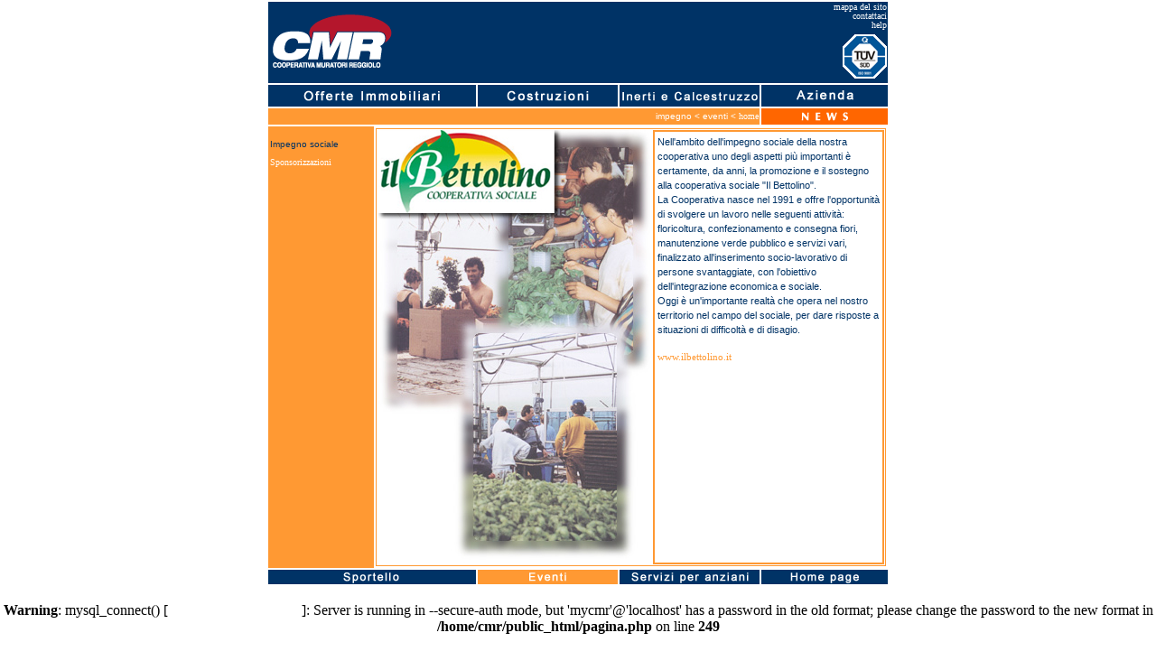

--- FILE ---
content_type: text/html
request_url: http://ciemmerre.it/pagina.php?menu=eventi&pagina=impegno
body_size: 3512
content:
<!DOCTYPE HTML PUBLIC "-//W3C//DTD HTML 4.01 Transitional//EN">
<html>
<head>
<title>Cooperativa Muratori Reggiolo - offerte immobiliari, costruzioni, materiali edili</title>
<meta http-equiv="Content-Type" content="text/html; charset=iso-8859-1">
<script type="text/javascript" language="JavaScript">
<!--
function MM_swapImgRestore() { //v3.0
  var i,x,a=document.MM_sr; for(i=0;a&&i<a.length&&(x=a[i])&&x.oSrc;i++) x.src=x.oSrc;
}

function MM_preloadImages() { //v3.0
  var d=document; if(d.images){ if(!d.MM_p) d.MM_p=new Array();
    var i,j=d.MM_p.length,a=MM_preloadImages.arguments; for(i=0; i<a.length; i++)
    if (a[i].indexOf("#")!=0){ d.MM_p[j]=new Image; d.MM_p[j++].src=a[i];}}
}

function MM_findObj(n, d) { //v4.0
  var p,i,x;  if(!d) d=document; if((p=n.indexOf("?"))>0&&parent.frames.length) {
    d=parent.frames[n.substring(p+1)].document; n=n.substring(0,p);}
  if(!(x=d[n])&&d.all) x=d.all[n]; for (i=0;!x&&i<d.forms.length;i++) x=d.forms[i][n];
  for(i=0;!x&&d.layers&&i<d.layers.length;i++) x=MM_findObj(n,d.layers[i].document);
  if(!x && document.getElementById) x=document.getElementById(n); return x;
}

function MM_swapImage() { //v3.0
  var i,j=0,x,a=MM_swapImage.arguments; document.MM_sr=new Array; for(i=0;i<(a.length-2);i+=3)
   if ((x=MM_findObj(a[i]))!=null){document.MM_sr[j++]=x; if(!x.oSrc) x.oSrc=x.src; x.src=a[i+2];}
}
function MM_jumpMenu(targ,selObj,restore){ //v3.0
  eval(targ+".location='"+selObj.options[selObj.selectedIndex].value+"'");
  if (restore) selObj.selectedIndex=0;
}
//-->
</script>
<style TYPE="text/css">
<!--

a:hover: {color:#FF9933;}
.cantieri {
	font-family: Arial, Helvetica, sans-serif;
	font-size: 18px;
	font-style: oblique;
	font-weight: bold;
	color: #FFFFFF;
}

-->
</style>
<link rel="stylesheet" href="stili.css" type="text/css">
</head>

<body bgcolor="#FFFFFF" text="#000000" onLoad="MM_preloadImages('img/offerte_on.gif','img/costruzioni_on.gif','img/materiali_on.gif','img/azienda_on.gif','img/sportello_off.gif','img/eventi_on.gif','img/caseriposo_on.gif','img/home_on.gif','img/news_on.gif','img/news_on2.gif')" link="#FFFFFF" vlink="#FFFFFF" alink="#FFFFFF">
<p>
  <script language="JavaScript">
<!--


function homeit(i,x,y){
		superFly=window.open(i,"window","status=no,toolbar=no,scrollbars=no,width=500,height=400")
		superFly.moveTo(15,15);
	   	superFly.focus();
}

function homeitbar (i,x,y){
		superFly=window.open(i,"window","status=no,toolbar=no,scrollbars=yes,width=" + x + ",height=" + y)
		superFly.moveTo(15,15);
	   	superFly.focus();
}

function MM_callJS(jsStr) { //v2.0
  return eval(jsStr)
}

function ApriFin_DoFSCommand(command, args)
{ 
	if ( command == "nuova-finestra" )
	{ 
	window.open(args,'','scrollbars=yes,width=263,height=123');
	}
}

//-->
</script>
  <SCRIPT LANGUAGE="VBScript">
<!-- 
// Per IE.

Sub ApriFin_FSCommand(ByVal command, ByVal args)
call ApriFin_DoFSCommand(command, args)
end sub

//-->
</SCRIPT>
  
</head>
  <body>
</p>
<center>
  <table width="685" class="tablewhite">
    <tr> 
      <td colspan="4" background="img/intest08.gif" class="tablewhite"> 
        <table width="100%" border="0" cellspacing="0" cellpadding="0">
          <tr> 
            <td rowspan="2"><a href="index.php"><img src="img/space.gif" width="150" height="90" alt="Home page" border="0"></a></td>
            <td> 
              <div align="right">
                <span class="menu"><a class="secondo" href="pagina.php?menu=mappa&pagina=mappa" style="text-decoration=none">mappa 
                  del sito</a></span><br>
                  <span class="menu"><a class="secondo" href="mailto:cmr@ciemmerre.it" style="text-decoration=none">contattaci</a></span><br>
                  <span class="menu"><a class="secondo" href="pagina.php?menu=help&pagina=help" style="text-decoration=none">help</a></span>
              </div>
            </td>
          </tr>
          <tr> 
            <td> 
              <div align="right"><a href="pagina.php?menu=azienda&pagina=certificazioni"><img src="img/tuv.gif" width="50" height="50" border="0" alt="TUV"></a></div>
            </td>
          </tr>
        </table>
      </td>
    </tr>
   <tr>
<td width="230" class="tablewhite"><div align="center"><a href="pagina.php?menu=offerte&pagina=offerte" onMouseOut="MM_swapImgRestore()" onMouseOver="MM_swapImage('offerte','','img/offerte_on.gif',1)"><img name="offerte" border="0" src="img/offerte_off.gif" width="230" height="24" alt="Offerte Immobiliari"></a></div></td><td width="155" class="tablewhite"><div align="center"><a href="pagina.php?menu=costruzioni&pagina=presentazione" onMouseOut="MM_swapImgRestore()" onMouseOver="MM_swapImage('costruzioni','','img/costruzioni_on.gif',1)"><img name="costruzioni" border="0" src="img/costruzioni_off.gif" width="155" height="24" alt="Costruzioni"></a></div></td><td width="155" class="tablewhite"><div align="center"><a href="pagina.php?menu=calcestruzzo&pagina=presentazione" onMouseOut="MM_swapImgRestore()" onMouseOver="MM_swapImage('materiali','','img/materiali_on.gif',1)"><img name="materiali" border="0" src="img/materiali_off.gif" width="155" height="24" alt="Calcestruzzo"></a></div></td><td width="140" class="tablewhite"><div align="center"><a href="pagina.php?menu=azienda&pagina=presentazione" onMouseOut="MM_swapImgRestore()" onMouseOver="MM_swapImage('azienda','','img/azienda_on.gif',1)"><img name="azienda" border="0" src="img/azienda_off.gif" width="140" height="24" alt="Azienda"></a></div></td></tr>
    <tr> 
      <td colspan="3" bgcolor="#ff9933" class="tablewhite"> 
        <div align="right"><font face="Arial, Helvetica, sans-serif" color="#FFFFFF" size="1" class="menu"> 
          impegno          &lt; 
	 eventi          &lt; <a class="primo" href="index.php">home</a> </font></div>
      </td>
      <td width="140" valign="top" bgcolor="#FFFFFF" class="tablewhite"><a href="pagina.php?menu=news&pagina=immobiliare" onMouseOut="MM_swapImgRestore()" onMouseOver="MM_swapImage('news2','','img/news_on2.gif',1)"><img name="news2" border="0" src="img/news_off2.gif" width="140" height="18" alt="News"></a></td>
    </tr>
    <tr> 
      <td colspan="4" class="tablewhite"> 
        <table width="100%" border="0" cellspacing="0" cellpadding="0">
          <tr> 
            <td width="115" bgcolor="#FF9933"><img src="img/space.gif" width="115" height="1" alt="-"></td>
            <td rowspan="2" valign="top"> 
              <div align="center">
                <table width="100%">
                  <tr> 
                    <td bordercolor="#FF9933" class="finestra"> 
                      <div align="center"> 
                        

<link rel="stylesheet" href="stili.css" type="text/css">
<body bgcolor="#FFFFFF" text="#000000" leftmargin="0" topmargin="0">
<table width="100%" border="0" cellspacing="0" cellpadding="0" height="100%">
  <tr> 
    <td valign="top"><img src="img/bettolino.jpg" width="305" height="481" usemap="#Map" border="0"> 
    </td>
    <td> 
      <table width="100%" border="1" cellspacing="0" cellpadding="3" align="center" bordercolor="#FF9933" height="100%">
        <tr> 
          <td valign="top" bordercolor="#FF6633"> 
            <span class="testo">Nell'ambito dell'impegno sociale della nostra cooperativa 
              uno degli aspetti pi&ugrave; importanti &egrave; certamente, da 
              anni, la promozione e il sostegno alla cooperativa sociale &quot;Il 
              Bettolino&quot;.<br>
              La Cooperativa nasce nel 1991 e offre l'opportunit&agrave; di svolgere 
              un lavoro nelle seguenti attivit&agrave;: floricoltura, confezionamento 
              e consegna fiori, manutenzione verde pubblico e servizi vari, finalizzato 
              all'inserimento socio-lavorativo di persone svantaggiate, con l'obiettivo 
              dell'integrazione economica e sociale.<br>
              Oggi &egrave; un'importante realt&agrave; che opera nel nostro territorio 
              nel campo del sociale, per dare risposte a situazioni di difficolt&agrave; 
              e di disagio. <br>
              <br>
            </span><a href="http://www.ilbettolino.it" target="_blank" class="bettolino">www.ilbettolino.it</a> 
          </td>
        </tr>
      </table>
    </td>
  </tr>
</table>
<map name="Map">
  <area shape="poly" coords="2,2,170,2,195,19,205,40,196,62,184,75,160,89,129,99,91,103,49,101,19,94,2,86" href="http://www.ilbettolino.it" target="_blank" alt="www.ilbettolino.it">
</map>
</body>
</html>
                      </div>
                    </td>
                  </tr>
                </table>
              </div>
            </td>
          </tr>
          <tr> 
            <td width="115" bgcolor="#FF9933" class="menu" valign="top"> 
              <p class="menuactive">Impegno sociale</p><p class="menu"><a class="primo" href="pagina.php?menu=eventi&pagina=sponsorizzazioni">Sponsorizzazioni</a></p>            </td>
          </tr>
        </table>
      </td>
    </tr>
    <tr>
<td width="230" class="tablewhite"><div align="center"><a href="pagina.php?menu=sportello&pagina=informazioni" onMouseOut="MM_swapImgRestore()" onMouseOver="MM_swapImage('sportello','','img/sportello_off.gif',1)"><img name="sportello" border="0" src="img/sportello_on.gif" width="230" height="16" alt="Sportello"></a></div></td><td width="155" class="tablewhite"><div align="center"><img name="eventi" border="0" src="img/eventi_on.gif" width="155" height="16" alt="Eventi"></div></td><td width="155" class="tablewhite"><div align="center"><a href="pagina.php?menu=case&pagina=presentazione" onMouseOut="MM_swapImgRestore()" onMouseOver="MM_swapImage('caseriposo','','img/caseriposo_on.gif',1)"><img name="caseriposo" border="0" src="img/caseriposo_off.gif" width="155" height="16" alt="Case protette - RSA"></a></div></td><td width="140" valign="top" class="tablewhite"><a href="index.php" onMouseOut="MM_swapImgRestore()" onMouseOver="MM_swapImage('home','','img/home_on.gif',1)"><img name="home" border="0" src="img/home_off.gif" width="140" height="16" alt="Home page"></a></td>
</tr>
  </table>
   <table width="685" border="0" cellspacing="0" cellpadding="0">
    <tr><br />
<b>Warning</b>:  mysql_connect() [<a href='function.mysql-connect'>function.mysql-connect</a>]: Server is running in --secure-auth mode, but 'mycmr'@'localhost' has a password in the old format; please change the password to the new format in <b>/home/cmr/public_html/pagina.php</b> on line <b>249</b><br />
<br />
<b>Warning</b>:  mysql_db_query(): supplied argument is not a valid MySQL-Link resource in <b>/home/cmr/public_html/pagina.php</b> on line <b>251</b><br />
<br />
<b>Warning</b>:  mysql_fetch_array(): supplied argument is not a valid MySQL result resource in <b>/home/cmr/public_html/pagina.php</b> on line <b>252</b><br />
      <td> 
        <div class="testopicgrigio">Aggiornato al </div>
      </td>
    </tr>
  </table>
   <p><font face="Arial, Helvetica, sans-serif" size="2" color="#999999">Cooperativa Muratori Reggiolo - Reggiolo (RE) Italy<br>Tel. 0522/971521<br><font size="1">[ web design studiopiu.com ]</font></font></p>
</center>
</body>
</html>


--- FILE ---
content_type: text/css
request_url: http://ciemmerre.it/stili.css
body_size: 926
content:
.occasioni {  font-family: Verdana, Helvetica, sans-serif; font-size: 11px; font-style: normal; font-weight: normal; font-variant: normal; color: #FFFFFF; text-align: left; text-decoration: none; padding-left: 5px; padding-right: 5px; padding-top: 5px; padding-bottom: 5px}
.menu {  font-family: Verdana, Helvetica, sans-serif; font-size: 10px; text-decoration: none; color: #FFFFFF; line-height: 10px; list-style-position: outside; text-align: left; vertical-align: top; padding-left: 1px; padding-right: 1px}
.testo {  font-family: Verdana, Helvetica, sans-serif; font-size: 11px; font-style: normal; line-height: 16px; color: #003366; text-align: justify; font-weight: normal}
.titolipag {  font-family: Verdana; font-size: 14px; font-style: normal; color: #FF6600;font-weight: bold; padding-bottom: 10px; line-height: normal}
.maiuscoletto { font-family: Verdana, Helvetica, sans-serif; font-size: 10px; font-style: normal; font-weight: bold; color: #FF6600 ; font-variant: small-caps; text-transform: uppercase}
.tablewhite {  border: thin #FFFFFF; margin-top: 0px; margin-right: 0px; margin-bottom: 0px; margin-left: 0px; padding-top: 0px; padding-right: 0px; padding-bottom: 0px; padding-left: 0px}
.bodynomarg {  margin-top: 0px; margin-right: 0px; margin-bottom: 0px; margin-left: 0px; padding-top: 0px; padding-right: 0px; padding-bottom: 0px; padding-left: 0px}
.finestra {  border-style: solid; border-width: 1px; border-top-color: #FF9933; border-bottom-color: #FF9933; border-left-color: #FF9933; border-right-color: #FF9933;}
.titolitabella {  font-family: Arial, Helvetica, sans-serif; font-size: 13px; color: #000000; background-color: #009966; font-weight: bold; text-transform: capitalize; clip:   rect(   ); line-height: 25px; border: 1px #CCCCCC none}
.righedispari {  font-family: Verdana, Arial, Helvetica, sans-serif; font-size: 10px; background-color: #FFFFFF; line-height: 15px; border: #CCCCCC none; border-width: 0px 1px; color: #000000}
.righepari {  font-family: Verdana, Arial, Helvetica, sans-serif; font-size: 10px; color: #000000;background-color: #99CC99; line-height: 15px; border: #CCCCCC none; border-width: 0px 1px}
.tabelle {  border: thin #000000 none; margin-top: 0px; margin-right: 0px; margin-bottom: 0px; margin-left: 0px; padding-top: 0px; padding-right: 0px; padding-bottom: 0px; padding-left: 0px}
.menuoff {  font-family: Verdana, Helvetica, sans-serif; font-size: 10px; text-decoration: none; color: #000000;; font-weight: bold} 
A.primo:HOVER {	font-family: Verdana;FONT-SIZE: 10px;text-decoration: none;color: #003366;}
A.primo {font-family: Verdana;FONT-SIZE: 10px;text-decoration: none;color: #FFFFFF;}
A.secondo:HOVER {font-family: Verdana;FONT-SIZE: 10px;text-decoration: none;color: #FF9933;}
A.secondo {font-family: Verdana;FONT-SIZE: 10px;text-decoration: none;color: #FFFFFF;}
A.terzo { font-family: Verdana;FONT-SIZE: 10px;text-decoration: none;color: #000000; }
A.terzo:HOVER { font-family: Verdana;FONT-SIZE: 10px;text-decoration: none;color: #009966; }
A.quarto { font-family: Verdana;FONT-SIZE: 10px;text-decoration: none;color: #009966; }
A.quarto:HOVER { font-family: Verdana;FONT-SIZE: 10px;text-decoration: none;color: #000000; }
ricerca {  font-family: Verdana, Arial, Helvetica, sans-serif; font-size: 10px; color: #000000; background-color: #CCCCCC}
.ricerca {  font-family: Verdana, Arial, Helvetica, sans-serif; font-size: 10px; color: #000000; background-color: #CCFFCC}
.tab_ricerca { font-family: Verdana, Helvetica, sans-serif; font-size: 10px; text-decoration: none; color: #009966;; font-weight: bold ; text-align: justify}
.tab_ricercabig { font-family: Verdana, Helvetica, sans-serif; font-size: 16px; text-decoration: none; color: #009966;; font-weight: bold ; text-align: justify}
.cornice_arancio {  font-family: Verdana, Helvetica, sans-serif; font-size: 11px; font-style: normal; line-height: 16px; font-weight: normal; color: #003366; text-align: justify; border-color: #FF9933 black black; border-style: solid}
.didascalie { font-family: Verdana, Helvetica, sans-serif; font-size: 9px; font-style: normal; line-height: 16px; color: #003366; text-align: justify; font-weight: normal }
.titolipagverde { font-family: Verdana; font-size: 14px; font-style: normal; color: #009966;font-weight: bold; padding-bottom: 10px; line-height: normal }
.testoneg { font-family: Verdana, Helvetica, sans-serif; font-size: 11px; font-style: normal; line-height: 16px; color: #FFFFFF; text-align: justify; font-weight: normal }
.testopic { font-family: Verdana, Helvetica, sans-serif; font-size: 10px; font-style: normal; line-height: 16px; color: #003366; text-align: justify; font-weight: normal }
.menuactive { font-family: Verdana, Helvetica, sans-serif; font-size: 10px; text-decoration: none; color: #003366; line-height: 10px; list-style-position: outside; text-align: left; vertical-align: top; padding-left: 1px; padding-right: 1px }
.testopicgrigio { font-family: Verdana, Helvetica, sans-serif; font-size: 10px; font-style: normal; line-height: 16px; color: #999999; text-align: right; font-weight: normal }
A.bettolino:HOVER {	font-family: Verdana;FONT-SIZE: 11px;text-decoration: none;color: #003366;}
A.bettolino {font-family: Verdana;FONT-SIZE: 11px;text-decoration: none;color: #FF9933;}
.bettolino {font-family: Verdana;FONT-SIZE: 11px;text-decoration: none;color: #003366;}